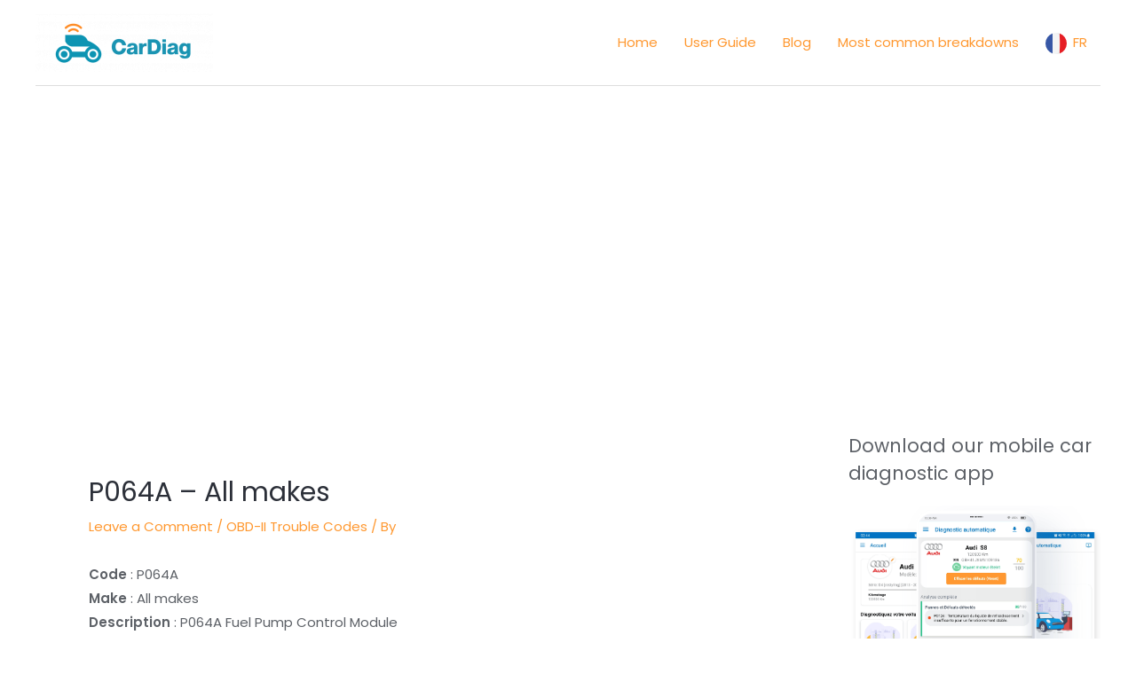

--- FILE ---
content_type: text/html; charset=utf-8
request_url: https://www.google.com/recaptcha/api2/aframe
body_size: 266
content:
<!DOCTYPE HTML><html><head><meta http-equiv="content-type" content="text/html; charset=UTF-8"></head><body><script nonce="E6g6L7y4wzQo02tn9P5zKg">/** Anti-fraud and anti-abuse applications only. See google.com/recaptcha */ try{var clients={'sodar':'https://pagead2.googlesyndication.com/pagead/sodar?'};window.addEventListener("message",function(a){try{if(a.source===window.parent){var b=JSON.parse(a.data);var c=clients[b['id']];if(c){var d=document.createElement('img');d.src=c+b['params']+'&rc='+(localStorage.getItem("rc::a")?sessionStorage.getItem("rc::b"):"");window.document.body.appendChild(d);sessionStorage.setItem("rc::e",parseInt(sessionStorage.getItem("rc::e")||0)+1);localStorage.setItem("rc::h",'1769899687127');}}}catch(b){}});window.parent.postMessage("_grecaptcha_ready", "*");}catch(b){}</script></body></html>